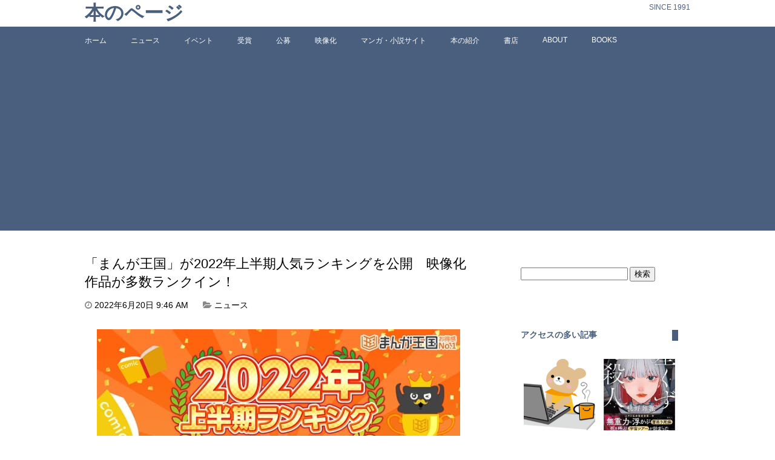

--- FILE ---
content_type: text/html; charset=UTF-8
request_url: http://bookpooh.com/archives/39928
body_size: 10780
content:
<!DOCTYPE html>
<html lang="ja">
<head>
<meta charset="UTF-8">


<meta name="viewport" content="width=device-width,initial-scale=1.0">
<link href="http://fonts.googleapis.com/css?family=Acme" rel="stylesheet" type="text/css">


<link href="http://netdna.bootstrapcdn.com/font-awesome/4.1.0/css/font-awesome.css" rel="stylesheet">

<link rel="stylesheet" href="http://bookpooh.com/wp-content/themes/mytheme/style.css">


		<!-- All in One SEO 4.4.3 - aioseo.com -->
		<title>「まんが王国」が2022年上半期人気ランキングを公開 映像化作品が多数ランクイン！ | 本のページ</title>
		<meta name="description" content="コミック配信サービス「まんが王国」が2022年上半期の人気ランキングを公開。総合1位は南勝久さん『ザ・ファブル』。2位に和久井健さん『東京卍リベンジャーズ』、3位に遠藤達哉さん『SPY×FAMILY』。" />
		<meta name="robots" content="max-image-preview:large" />
		<meta name="keywords" content="spy×family,まんが王国南勝久,ザ・ファブル,和久井健,東京卍リベンジャーズ,遠藤達哉,ニュース" />
		<link rel="canonical" href="http://bookpooh.com/archives/39928" />
		<meta name="generator" content="All in One SEO (AIOSEO) 4.4.3" />
		<meta property="og:locale" content="ja_JP" />
		<meta property="og:site_name" content="本のページ | SINCE 1991" />
		<meta property="og:type" content="article" />
		<meta property="og:title" content="「まんが王国」が2022年上半期人気ランキングを公開 映像化作品が多数ランクイン！ | 本のページ" />
		<meta property="og:description" content="コミック配信サービス「まんが王国」が2022年上半期の人気ランキングを公開。総合1位は南勝久さん『ザ・ファブル』。2位に和久井健さん『東京卍リベンジャーズ』、3位に遠藤達哉さん『SPY×FAMILY』。" />
		<meta property="og:url" content="http://bookpooh.com/archives/39928" />
		<meta property="article:published_time" content="2022-06-20T00:46:48+00:00" />
		<meta property="article:modified_time" content="2022-06-19T07:20:11+00:00" />
		<meta name="twitter:card" content="summary" />
		<meta name="twitter:title" content="「まんが王国」が2022年上半期人気ランキングを公開 映像化作品が多数ランクイン！ | 本のページ" />
		<meta name="twitter:description" content="コミック配信サービス「まんが王国」が2022年上半期の人気ランキングを公開。総合1位は南勝久さん『ザ・ファブル』。2位に和久井健さん『東京卍リベンジャーズ』、3位に遠藤達哉さん『SPY×FAMILY』。" />
		<meta name="google" content="nositelinkssearchbox" />
		<script type="application/ld+json" class="aioseo-schema">
			{"@context":"https:\/\/schema.org","@graph":[{"@type":"Article","@id":"http:\/\/bookpooh.com\/archives\/39928#article","name":"\u300c\u307e\u3093\u304c\u738b\u56fd\u300d\u304c2022\u5e74\u4e0a\u534a\u671f\u4eba\u6c17\u30e9\u30f3\u30ad\u30f3\u30b0\u3092\u516c\u958b \u6620\u50cf\u5316\u4f5c\u54c1\u304c\u591a\u6570\u30e9\u30f3\u30af\u30a4\u30f3\uff01 | \u672c\u306e\u30da\u30fc\u30b8","headline":"\u300c\u307e\u3093\u304c\u738b\u56fd\u300d\u304c2022\u5e74\u4e0a\u534a\u671f\u4eba\u6c17\u30e9\u30f3\u30ad\u30f3\u30b0\u3092\u516c\u958b\u3000\u6620\u50cf\u5316\u4f5c\u54c1\u304c\u591a\u6570\u30e9\u30f3\u30af\u30a4\u30f3\uff01","author":{"@id":"http:\/\/bookpooh.com\/archives\/author\/bookpoohcom#author"},"publisher":{"@id":"http:\/\/bookpooh.com\/#organization"},"image":{"@type":"ImageObject","url":"http:\/\/bookpooh.com\/wp-content\/uploads\/2022\/06\/20220620_a1.jpg","@id":"http:\/\/bookpooh.com\/#articleImage","width":600,"height":240,"caption":"\u300c\u307e\u3093\u304c\u738b\u56fd\u300d\u304c2022\u5e74\u4e0a\u534a\u671f\u4eba\u6c17\u30e9\u30f3\u30ad\u30f3\u30b0\u3092\u516c\u958b"},"datePublished":"2022-06-20T00:46:48+09:00","dateModified":"2022-06-19T07:20:11+09:00","inLanguage":"ja","mainEntityOfPage":{"@id":"http:\/\/bookpooh.com\/archives\/39928#webpage"},"isPartOf":{"@id":"http:\/\/bookpooh.com\/archives\/39928#webpage"},"articleSection":"\u30cb\u30e5\u30fc\u30b9, SPY\u00d7FAMILY, \u307e\u3093\u304c\u738b\u56fd\u5357\u52dd\u4e45, \u30b6\u30fb\u30d5\u30a1\u30d6\u30eb, \u548c\u4e45\u4e95\u5065, \u6771\u4eac\u534d\u30ea\u30d9\u30f3\u30b8\u30e3\u30fc\u30ba, \u9060\u85e4\u9054\u54c9"},{"@type":"BreadcrumbList","@id":"http:\/\/bookpooh.com\/archives\/39928#breadcrumblist","itemListElement":[{"@type":"ListItem","@id":"http:\/\/bookpooh.com\/#listItem","position":1,"item":{"@type":"WebPage","@id":"http:\/\/bookpooh.com\/","name":"\u30db\u30fc\u30e0","description":"\u672c\u3084\u96d1\u8a8c\u3001\u5c0f\u8aac\u30fb\u30de\u30f3\u30ac\u306a\u3069\u3001\u3042\u3089\u3086\u308b\u51fa\u7248\u7269\u3001\u51fa\u7248\u696d\u754c\u3001\u66f8\u5e97\u30fb\u53e4\u66f8\u5e97\u3001\u306a\u3069\u306a\u3069\u3001\u300c\u672c\u300d\u306b\u95a2\u9023\u3059\u308b\u3042\u3089\u3086\u308b\u3053\u3068\u3092\u30c6\u30fc\u30de\u3068\u3057\u3066\u3044\u307e\u3059\u3002","url":"http:\/\/bookpooh.com\/"}}]},{"@type":"Organization","@id":"http:\/\/bookpooh.com\/#organization","name":"bookpooh","url":"http:\/\/bookpooh.com\/"},{"@type":"Person","@id":"http:\/\/bookpooh.com\/archives\/author\/bookpoohcom#author","url":"http:\/\/bookpooh.com\/archives\/author\/bookpoohcom","name":"bookpoohcom","image":{"@type":"ImageObject","@id":"http:\/\/bookpooh.com\/archives\/39928#authorImage","url":"http:\/\/2.gravatar.com\/avatar\/2fa095a7ae78fba78da32e6e6f850750?s=96&d=mm&r=g","width":96,"height":96,"caption":"bookpoohcom"}},{"@type":"WebPage","@id":"http:\/\/bookpooh.com\/archives\/39928#webpage","url":"http:\/\/bookpooh.com\/archives\/39928","name":"\u300c\u307e\u3093\u304c\u738b\u56fd\u300d\u304c2022\u5e74\u4e0a\u534a\u671f\u4eba\u6c17\u30e9\u30f3\u30ad\u30f3\u30b0\u3092\u516c\u958b \u6620\u50cf\u5316\u4f5c\u54c1\u304c\u591a\u6570\u30e9\u30f3\u30af\u30a4\u30f3\uff01 | \u672c\u306e\u30da\u30fc\u30b8","description":"\u30b3\u30df\u30c3\u30af\u914d\u4fe1\u30b5\u30fc\u30d3\u30b9\u300c\u307e\u3093\u304c\u738b\u56fd\u300d\u304c2022\u5e74\u4e0a\u534a\u671f\u306e\u4eba\u6c17\u30e9\u30f3\u30ad\u30f3\u30b0\u3092\u516c\u958b\u3002\u7dcf\u54081\u4f4d\u306f\u5357\u52dd\u4e45\u3055\u3093\u300e\u30b6\u30fb\u30d5\u30a1\u30d6\u30eb\u300f\u30022\u4f4d\u306b\u548c\u4e45\u4e95\u5065\u3055\u3093\u300e\u6771\u4eac\u534d\u30ea\u30d9\u30f3\u30b8\u30e3\u30fc\u30ba\u300f\u30013\u4f4d\u306b\u9060\u85e4\u9054\u54c9\u3055\u3093\u300eSPY\u00d7FAMILY\u300f\u3002","inLanguage":"ja","isPartOf":{"@id":"http:\/\/bookpooh.com\/#website"},"breadcrumb":{"@id":"http:\/\/bookpooh.com\/archives\/39928#breadcrumblist"},"author":{"@id":"http:\/\/bookpooh.com\/archives\/author\/bookpoohcom#author"},"creator":{"@id":"http:\/\/bookpooh.com\/archives\/author\/bookpoohcom#author"},"datePublished":"2022-06-20T00:46:48+09:00","dateModified":"2022-06-19T07:20:11+09:00"},{"@type":"WebSite","@id":"http:\/\/bookpooh.com\/#website","url":"http:\/\/bookpooh.com\/","name":"\u672c\u306e\u30da\u30fc\u30b8","description":"SINCE 1991","inLanguage":"ja","publisher":{"@id":"http:\/\/bookpooh.com\/#organization"}}]}
		</script>
		<!-- All in One SEO -->

<link rel='dns-prefetch' href='//stats.wp.com' />
<link rel='dns-prefetch' href='//v0.wordpress.com' />
<link rel='dns-prefetch' href='//c0.wp.com' />
<link rel="alternate" type="application/rss+xml" title="本のページ &raquo; フィード" href="http://bookpooh.com/feed" />
<link rel="alternate" type="application/rss+xml" title="本のページ &raquo; コメントフィード" href="http://bookpooh.com/comments/feed" />
<link rel="alternate" type="application/rss+xml" title="本のページ &raquo; 「まんが王国」が2022年上半期人気ランキングを公開　映像化作品が多数ランクイン！ のコメントのフィード" href="http://bookpooh.com/archives/39928/feed" />
<link rel='stylesheet' id='wp-block-library-css' href='https://c0.wp.com/c/6.2.8/wp-includes/css/dist/block-library/style.min.css' type='text/css' media='all' />
<style id='wp-block-library-inline-css' type='text/css'>
.has-text-align-justify{text-align:justify;}
</style>
<link rel='stylesheet' id='mediaelement-css' href='https://c0.wp.com/c/6.2.8/wp-includes/js/mediaelement/mediaelementplayer-legacy.min.css' type='text/css' media='all' />
<link rel='stylesheet' id='wp-mediaelement-css' href='https://c0.wp.com/c/6.2.8/wp-includes/js/mediaelement/wp-mediaelement.min.css' type='text/css' media='all' />
<link rel='stylesheet' id='classic-theme-styles-css' href='https://c0.wp.com/c/6.2.8/wp-includes/css/classic-themes.min.css' type='text/css' media='all' />
<style id='global-styles-inline-css' type='text/css'>
body{--wp--preset--color--black: #000000;--wp--preset--color--cyan-bluish-gray: #abb8c3;--wp--preset--color--white: #ffffff;--wp--preset--color--pale-pink: #f78da7;--wp--preset--color--vivid-red: #cf2e2e;--wp--preset--color--luminous-vivid-orange: #ff6900;--wp--preset--color--luminous-vivid-amber: #fcb900;--wp--preset--color--light-green-cyan: #7bdcb5;--wp--preset--color--vivid-green-cyan: #00d084;--wp--preset--color--pale-cyan-blue: #8ed1fc;--wp--preset--color--vivid-cyan-blue: #0693e3;--wp--preset--color--vivid-purple: #9b51e0;--wp--preset--gradient--vivid-cyan-blue-to-vivid-purple: linear-gradient(135deg,rgba(6,147,227,1) 0%,rgb(155,81,224) 100%);--wp--preset--gradient--light-green-cyan-to-vivid-green-cyan: linear-gradient(135deg,rgb(122,220,180) 0%,rgb(0,208,130) 100%);--wp--preset--gradient--luminous-vivid-amber-to-luminous-vivid-orange: linear-gradient(135deg,rgba(252,185,0,1) 0%,rgba(255,105,0,1) 100%);--wp--preset--gradient--luminous-vivid-orange-to-vivid-red: linear-gradient(135deg,rgba(255,105,0,1) 0%,rgb(207,46,46) 100%);--wp--preset--gradient--very-light-gray-to-cyan-bluish-gray: linear-gradient(135deg,rgb(238,238,238) 0%,rgb(169,184,195) 100%);--wp--preset--gradient--cool-to-warm-spectrum: linear-gradient(135deg,rgb(74,234,220) 0%,rgb(151,120,209) 20%,rgb(207,42,186) 40%,rgb(238,44,130) 60%,rgb(251,105,98) 80%,rgb(254,248,76) 100%);--wp--preset--gradient--blush-light-purple: linear-gradient(135deg,rgb(255,206,236) 0%,rgb(152,150,240) 100%);--wp--preset--gradient--blush-bordeaux: linear-gradient(135deg,rgb(254,205,165) 0%,rgb(254,45,45) 50%,rgb(107,0,62) 100%);--wp--preset--gradient--luminous-dusk: linear-gradient(135deg,rgb(255,203,112) 0%,rgb(199,81,192) 50%,rgb(65,88,208) 100%);--wp--preset--gradient--pale-ocean: linear-gradient(135deg,rgb(255,245,203) 0%,rgb(182,227,212) 50%,rgb(51,167,181) 100%);--wp--preset--gradient--electric-grass: linear-gradient(135deg,rgb(202,248,128) 0%,rgb(113,206,126) 100%);--wp--preset--gradient--midnight: linear-gradient(135deg,rgb(2,3,129) 0%,rgb(40,116,252) 100%);--wp--preset--duotone--dark-grayscale: url('#wp-duotone-dark-grayscale');--wp--preset--duotone--grayscale: url('#wp-duotone-grayscale');--wp--preset--duotone--purple-yellow: url('#wp-duotone-purple-yellow');--wp--preset--duotone--blue-red: url('#wp-duotone-blue-red');--wp--preset--duotone--midnight: url('#wp-duotone-midnight');--wp--preset--duotone--magenta-yellow: url('#wp-duotone-magenta-yellow');--wp--preset--duotone--purple-green: url('#wp-duotone-purple-green');--wp--preset--duotone--blue-orange: url('#wp-duotone-blue-orange');--wp--preset--font-size--small: 13px;--wp--preset--font-size--medium: 20px;--wp--preset--font-size--large: 36px;--wp--preset--font-size--x-large: 42px;--wp--preset--spacing--20: 0.44rem;--wp--preset--spacing--30: 0.67rem;--wp--preset--spacing--40: 1rem;--wp--preset--spacing--50: 1.5rem;--wp--preset--spacing--60: 2.25rem;--wp--preset--spacing--70: 3.38rem;--wp--preset--spacing--80: 5.06rem;--wp--preset--shadow--natural: 6px 6px 9px rgba(0, 0, 0, 0.2);--wp--preset--shadow--deep: 12px 12px 50px rgba(0, 0, 0, 0.4);--wp--preset--shadow--sharp: 6px 6px 0px rgba(0, 0, 0, 0.2);--wp--preset--shadow--outlined: 6px 6px 0px -3px rgba(255, 255, 255, 1), 6px 6px rgba(0, 0, 0, 1);--wp--preset--shadow--crisp: 6px 6px 0px rgba(0, 0, 0, 1);}:where(.is-layout-flex){gap: 0.5em;}body .is-layout-flow > .alignleft{float: left;margin-inline-start: 0;margin-inline-end: 2em;}body .is-layout-flow > .alignright{float: right;margin-inline-start: 2em;margin-inline-end: 0;}body .is-layout-flow > .aligncenter{margin-left: auto !important;margin-right: auto !important;}body .is-layout-constrained > .alignleft{float: left;margin-inline-start: 0;margin-inline-end: 2em;}body .is-layout-constrained > .alignright{float: right;margin-inline-start: 2em;margin-inline-end: 0;}body .is-layout-constrained > .aligncenter{margin-left: auto !important;margin-right: auto !important;}body .is-layout-constrained > :where(:not(.alignleft):not(.alignright):not(.alignfull)){max-width: var(--wp--style--global--content-size);margin-left: auto !important;margin-right: auto !important;}body .is-layout-constrained > .alignwide{max-width: var(--wp--style--global--wide-size);}body .is-layout-flex{display: flex;}body .is-layout-flex{flex-wrap: wrap;align-items: center;}body .is-layout-flex > *{margin: 0;}:where(.wp-block-columns.is-layout-flex){gap: 2em;}.has-black-color{color: var(--wp--preset--color--black) !important;}.has-cyan-bluish-gray-color{color: var(--wp--preset--color--cyan-bluish-gray) !important;}.has-white-color{color: var(--wp--preset--color--white) !important;}.has-pale-pink-color{color: var(--wp--preset--color--pale-pink) !important;}.has-vivid-red-color{color: var(--wp--preset--color--vivid-red) !important;}.has-luminous-vivid-orange-color{color: var(--wp--preset--color--luminous-vivid-orange) !important;}.has-luminous-vivid-amber-color{color: var(--wp--preset--color--luminous-vivid-amber) !important;}.has-light-green-cyan-color{color: var(--wp--preset--color--light-green-cyan) !important;}.has-vivid-green-cyan-color{color: var(--wp--preset--color--vivid-green-cyan) !important;}.has-pale-cyan-blue-color{color: var(--wp--preset--color--pale-cyan-blue) !important;}.has-vivid-cyan-blue-color{color: var(--wp--preset--color--vivid-cyan-blue) !important;}.has-vivid-purple-color{color: var(--wp--preset--color--vivid-purple) !important;}.has-black-background-color{background-color: var(--wp--preset--color--black) !important;}.has-cyan-bluish-gray-background-color{background-color: var(--wp--preset--color--cyan-bluish-gray) !important;}.has-white-background-color{background-color: var(--wp--preset--color--white) !important;}.has-pale-pink-background-color{background-color: var(--wp--preset--color--pale-pink) !important;}.has-vivid-red-background-color{background-color: var(--wp--preset--color--vivid-red) !important;}.has-luminous-vivid-orange-background-color{background-color: var(--wp--preset--color--luminous-vivid-orange) !important;}.has-luminous-vivid-amber-background-color{background-color: var(--wp--preset--color--luminous-vivid-amber) !important;}.has-light-green-cyan-background-color{background-color: var(--wp--preset--color--light-green-cyan) !important;}.has-vivid-green-cyan-background-color{background-color: var(--wp--preset--color--vivid-green-cyan) !important;}.has-pale-cyan-blue-background-color{background-color: var(--wp--preset--color--pale-cyan-blue) !important;}.has-vivid-cyan-blue-background-color{background-color: var(--wp--preset--color--vivid-cyan-blue) !important;}.has-vivid-purple-background-color{background-color: var(--wp--preset--color--vivid-purple) !important;}.has-black-border-color{border-color: var(--wp--preset--color--black) !important;}.has-cyan-bluish-gray-border-color{border-color: var(--wp--preset--color--cyan-bluish-gray) !important;}.has-white-border-color{border-color: var(--wp--preset--color--white) !important;}.has-pale-pink-border-color{border-color: var(--wp--preset--color--pale-pink) !important;}.has-vivid-red-border-color{border-color: var(--wp--preset--color--vivid-red) !important;}.has-luminous-vivid-orange-border-color{border-color: var(--wp--preset--color--luminous-vivid-orange) !important;}.has-luminous-vivid-amber-border-color{border-color: var(--wp--preset--color--luminous-vivid-amber) !important;}.has-light-green-cyan-border-color{border-color: var(--wp--preset--color--light-green-cyan) !important;}.has-vivid-green-cyan-border-color{border-color: var(--wp--preset--color--vivid-green-cyan) !important;}.has-pale-cyan-blue-border-color{border-color: var(--wp--preset--color--pale-cyan-blue) !important;}.has-vivid-cyan-blue-border-color{border-color: var(--wp--preset--color--vivid-cyan-blue) !important;}.has-vivid-purple-border-color{border-color: var(--wp--preset--color--vivid-purple) !important;}.has-vivid-cyan-blue-to-vivid-purple-gradient-background{background: var(--wp--preset--gradient--vivid-cyan-blue-to-vivid-purple) !important;}.has-light-green-cyan-to-vivid-green-cyan-gradient-background{background: var(--wp--preset--gradient--light-green-cyan-to-vivid-green-cyan) !important;}.has-luminous-vivid-amber-to-luminous-vivid-orange-gradient-background{background: var(--wp--preset--gradient--luminous-vivid-amber-to-luminous-vivid-orange) !important;}.has-luminous-vivid-orange-to-vivid-red-gradient-background{background: var(--wp--preset--gradient--luminous-vivid-orange-to-vivid-red) !important;}.has-very-light-gray-to-cyan-bluish-gray-gradient-background{background: var(--wp--preset--gradient--very-light-gray-to-cyan-bluish-gray) !important;}.has-cool-to-warm-spectrum-gradient-background{background: var(--wp--preset--gradient--cool-to-warm-spectrum) !important;}.has-blush-light-purple-gradient-background{background: var(--wp--preset--gradient--blush-light-purple) !important;}.has-blush-bordeaux-gradient-background{background: var(--wp--preset--gradient--blush-bordeaux) !important;}.has-luminous-dusk-gradient-background{background: var(--wp--preset--gradient--luminous-dusk) !important;}.has-pale-ocean-gradient-background{background: var(--wp--preset--gradient--pale-ocean) !important;}.has-electric-grass-gradient-background{background: var(--wp--preset--gradient--electric-grass) !important;}.has-midnight-gradient-background{background: var(--wp--preset--gradient--midnight) !important;}.has-small-font-size{font-size: var(--wp--preset--font-size--small) !important;}.has-medium-font-size{font-size: var(--wp--preset--font-size--medium) !important;}.has-large-font-size{font-size: var(--wp--preset--font-size--large) !important;}.has-x-large-font-size{font-size: var(--wp--preset--font-size--x-large) !important;}
.wp-block-navigation a:where(:not(.wp-element-button)){color: inherit;}
:where(.wp-block-columns.is-layout-flex){gap: 2em;}
.wp-block-pullquote{font-size: 1.5em;line-height: 1.6;}
</style>
<link rel='stylesheet' id='jetpack_css-css' href='https://c0.wp.com/p/jetpack/12.8.2/css/jetpack.css' type='text/css' media='all' />
<link rel="https://api.w.org/" href="http://bookpooh.com/wp-json/" /><link rel="alternate" type="application/json" href="http://bookpooh.com/wp-json/wp/v2/posts/39928" /><link rel="EditURI" type="application/rsd+xml" title="RSD" href="http://bookpooh.com/xmlrpc.php?rsd" />
<link rel="wlwmanifest" type="application/wlwmanifest+xml" href="http://bookpooh.com/wp-includes/wlwmanifest.xml" />
<meta name="generator" content="WordPress 6.2.8" />
<link rel='shortlink' href='https://wp.me/p7YbsZ-ao0' />
<link rel="alternate" type="application/json+oembed" href="http://bookpooh.com/wp-json/oembed/1.0/embed?url=http%3A%2F%2Fbookpooh.com%2Farchives%2F39928" />
<link rel="alternate" type="text/xml+oembed" href="http://bookpooh.com/wp-json/oembed/1.0/embed?url=http%3A%2F%2Fbookpooh.com%2Farchives%2F39928&#038;format=xml" />
	<style>img#wpstats{display:none}</style>
		<link rel="icon" href="http://bookpooh.com/wp-content/uploads/2022/08/cropped-books-32x32.png" sizes="32x32" />
<link rel="icon" href="http://bookpooh.com/wp-content/uploads/2022/08/cropped-books-192x192.png" sizes="192x192" />
<link rel="apple-touch-icon" href="http://bookpooh.com/wp-content/uploads/2022/08/cropped-books-180x180.png" />
<meta name="msapplication-TileImage" content="http://bookpooh.com/wp-content/uploads/2022/08/cropped-books-270x270.png" />
</head>
<body class="post-template-default single single-post postid-39928 single-format-standard" >

<header>
<div class="siteinfo">
<div class="container">

<h1><a href="http://bookpooh.com">本のページ</a></h1>
<p>SINCE 1991</p>
</div>
</div>

<nav>
<div class="container">
<div class="menu-menu-1-container"><ul id="menu-menu-1" class="menu"><li id="menu-item-4" class="menu-item menu-item-type-custom menu-item-object-custom menu-item-home menu-item-4"><a href="http://bookpooh.com/">ホーム</a></li>
<li id="menu-item-3046" class="menu-item menu-item-type-taxonomy menu-item-object-category current-post-ancestor current-menu-parent current-post-parent menu-item-3046"><a href="http://bookpooh.com/archives/category/%e3%83%8b%e3%83%a5%e3%83%bc%e3%82%b9">ニュース</a></li>
<li id="menu-item-3047" class="menu-item menu-item-type-taxonomy menu-item-object-category menu-item-3047"><a href="http://bookpooh.com/archives/category/%e3%82%a4%e3%83%99%e3%83%b3%e3%83%88">イベント</a></li>
<li id="menu-item-3049" class="menu-item menu-item-type-taxonomy menu-item-object-category menu-item-3049"><a href="http://bookpooh.com/archives/category/%e8%b3%9e">受賞</a></li>
<li id="menu-item-3050" class="menu-item menu-item-type-taxonomy menu-item-object-category menu-item-3050"><a href="http://bookpooh.com/archives/category/%e5%85%ac%e5%8b%9f">公募</a></li>
<li id="menu-item-3051" class="menu-item menu-item-type-taxonomy menu-item-object-category menu-item-3051"><a href="http://bookpooh.com/archives/category/%e6%98%a0%e5%83%8f%e5%8c%96">映像化</a></li>
<li id="menu-item-3052" class="menu-item menu-item-type-taxonomy menu-item-object-category menu-item-3052"><a href="http://bookpooh.com/archives/category/%e8%aa%ad%e3%81%bf%e7%89%a9">マンガ・小説サイト</a></li>
<li id="menu-item-3048" class="menu-item menu-item-type-taxonomy menu-item-object-category menu-item-3048"><a href="http://bookpooh.com/archives/category/%e6%9c%ac%e3%81%ae%e7%b4%b9%e4%bb%8b">本の紹介</a></li>
<li id="menu-item-3053" class="menu-item menu-item-type-taxonomy menu-item-object-category menu-item-3053"><a href="http://bookpooh.com/archives/category/%e6%9b%b8%e5%ba%97">書店</a></li>
<li id="menu-item-15" class="menu-item menu-item-type-post_type menu-item-object-page menu-item-15"><a href="http://bookpooh.com/about">ABOUT</a></li>
<li id="menu-item-481" class="menu-item menu-item-type-custom menu-item-object-custom menu-item-481"><a href="http://bookpooh.com/books">BOOKS</a></li>
</ul></div></div>
</nav>
</header>
<div class="container">

<div class="contents">




<article class="post-39928 post type-post status-publish format-standard hentry category-3 tag-spyxfamily tag-13920 tag-13921 tag-2234 tag-6825 tag-1515">
	<h1>「まんが王国」が2022年上半期人気ランキングを公開　映像化作品が多数ランクイン！</h1>

<div class="postinfo">
	<time datetime="2022-06-20">
		<i class="fa fa-clock-o"></i>
		2022年6月20日		9:46 AM	</time>
	<span class="postcat">
		<i class="fa fa-folder-open"></i>
		<a href="http://bookpooh.com/archives/category/%e3%83%8b%e3%83%a5%e3%83%bc%e3%82%b9" rel="category tag">ニュース</a>	</span>

</div>

	<div id="attachment_39930" style="width: 610px" class="wp-caption aligncenter"><img aria-describedby="caption-attachment-39930" decoding="async" src="http://bookpooh.com/wp-content/uploads/2022/06/20220620_a1.jpg" alt="「まんが王国」が2022年上半期人気ランキングを公開" width="600" height="240" class="size-full wp-image-39930" srcset="http://bookpooh.com/wp-content/uploads/2022/06/20220620_a1.jpg 600w, http://bookpooh.com/wp-content/uploads/2022/06/20220620_a1-300x120.jpg 300w" sizes="(max-width: 600px) 100vw, 600px" /><p id="caption-attachment-39930" class="wp-caption-text">「まんが王国」が2022年上半期人気ランキングを公開</p></div>
<p>コミック配信サービス「まんが王国」は、2022年上半期の人気ランキングを公開しました。</p>
<p>2022年上半期、人気があった作品を「総合」「青年」「少年」「女性」「少女」「TL」「BL」「オトナ」「まんがレポ数」の9カテゴリーで発表。<br />
※「まんがレポ」とは作品に対してユーザーが投稿するレビューです。</p>
<p>&nbsp;</p>
<h2 class="midashi">総合ランキング（1位～10位） ※敬称略</h2>
<p><strong>【総合１位】『ザ・ファブル』南勝久</strong><br />
<a href="https://comic.k-manga.jp/title/102347/pv" rel="noopener" target="_blank">https://comic.k-manga.jp/title/102347/pv</a></p>
<p>&nbsp;<br />
【総合２位】『東京卍リベンジャーズ』和久井健<br />
<a href="https://comic.k-manga.jp/title/106840/pv" rel="noopener" target="_blank">https://comic.k-manga.jp/title/106840/pv</a></p>
<p>【総合３位】『SPY×FAMILY』遠藤達哉<br />
<a href="https://comic.k-manga.jp/title/116110/pv" rel="noopener" target="_blank">https://comic.k-manga.jp/title/116110/pv</a></p>
<p>【総合４位】『呪術廻戦』芥見下々<br />
<a href="https://comic.k-manga.jp/title/109519/pv" rel="noopener" target="_blank">https://comic.k-manga.jp/title/109519/pv</a></p>
<p>【総合５位】『ミステリと言う勿れ』田村由美<br />
<a href="https://comic.k-manga.jp/title/29042/pv" rel="noopener" target="_blank">https://comic.k-manga.jp/title/29042/pv</a></p>
<p>【総合６位】『美醜の大地～復讐のために顔を捨てた女～』藤森治見<br />
<a href="https://comic.k-manga.jp/title/97553/pv" rel="noopener" target="_blank">https://comic.k-manga.jp/title/97553/pv</a></p>
<p>【総合７位】『明日、私は誰かのカノジョ』をのひなお<br />
<a href="https://comic.k-manga.jp/title/46874/pv" rel="noopener" target="_blank">https://comic.k-manga.jp/title/46874/pv</a></p>
<p>【総合８位】『7SEEDS』田村由美<br />
<a href="https://comic.k-manga.jp/title/59371/pv" rel="noopener" target="_blank">https://comic.k-manga.jp/title/59371/pv</a></p>
<p>【総合９位】『その着せ替え人形は恋をする』福田晋一<br />
<a href="https://comic.k-manga.jp/title/119762/pv" rel="noopener" target="_blank">https://comic.k-manga.jp/title/119762/pv</a></p>
<p>【総合10位】『薬屋のひとりごと～猫猫の後宮謎解き手帳～』日向夏/倉田三ノ路/しのとうこ<br />
<a href="https://comic.k-manga.jp/title/29876/pv" rel="noopener" target="_blank">https://comic.k-manga.jp/title/29876/pv</a></p>
<p><img decoding="async" loading="lazy" src="http://bookpooh.com/wp-content/uploads/2022/06/20220620_a2.jpg" alt="" width="650" height="201" class="aligncenter size-full wp-image-39931" srcset="http://bookpooh.com/wp-content/uploads/2022/06/20220620_a2.jpg 650w, http://bookpooh.com/wp-content/uploads/2022/06/20220620_a2-300x93.jpg 300w" sizes="(max-width: 650px) 100vw, 650px" /></p>
<p>※11位以下や、その他のカテゴリーについては、<a href="https://comic.k-manga.jp/feature/rank/2022-firsthalf" rel="noopener" target="_blank">https://comic.k-manga.jp/feature/rank/2022-firsthalf</a> をご覧ください。</p>
<p>&nbsp;</p>
<h2 class="midashi">「まんが王国」について</h2>
<p>「まんが王国」は、2006年にサービスを開始し、コミック単行本換算で累計17億冊ダウンロードを超えるまでに拡大を続けています。</p>
<p>人気タイトルから往年の名作まで充実したラインナップで、毎日最大50％還元されるお得なポイントプログラムや、クーポンプレゼントやTwitterキャンペーンなどのお得な企画も実施しています。また、通常サンプル以上のページ数が無料で読める「じっくり試し読み」を常時3,000タイトル以上取り揃える等のサービスも提供しています。</p>
<p>★コミック配信サービス「まんが王国」：<a href="https://comic.k-manga.jp/" rel="noopener noreferrer" target="_blank">https://comic.k-manga.jp/</a><br />
★「まんが王国」公式Twitter：<a href="https://twitter.com/manga_okoku" rel="noopener noreferrer" target="_blank">https://twitter.com/manga_okoku</a></p>
<p>&nbsp;<br />
【関連】<br />
▼<a href="https://comic.k-manga.jp/feature/rank/2022-firsthalf" target="_blank" rel="noopener">2022年まんが王国 上半期ランキング（総合） &#8211; まんが王国</a></p>
<p>&nbsp;</p>

<div class="kanren">
◆<a href="http://bookpooh.com/archives/53995" title="「honto」週間ストア別ランキング発表（2024年3月4日～3月10日）　髙田郁さん『幾世の鈴 あきない世傳金と銀 特別巻下』が2週連続で総合1位">「honto」週間ストア別ランキング発表（2024年3月4日～3月10日）　髙田郁さん『幾世の鈴 あきない世傳金と銀 特別巻下』が2週連続で総合1位 | 本のページ</a><br>
◆<a href="http://bookpooh.com/archives/51425" title="「honto」週間ストア別ランキング発表（2023年11月6日～11月12日）　凪良ゆうさん『星を編む』が総合1位">「honto」週間ストア別ランキング発表（2023年11月6日～11月12日）　凪良ゆうさん『星を編む』が総合1位 | 本のページ</a><br>
◆<a href="http://bookpooh.com/archives/50793" title="「honto」週間ストア別ランキング発表（2023年10月9日～10月15日）　佐伯泰英さん「吉原裏同心」シリーズ最新作が総合1位">「honto」週間ストア別ランキング発表（2023年10月9日～10月15日）　佐伯泰英さん「吉原裏同心」シリーズ最新作が総合1位 | 本のページ</a><br>
◆<a href="http://bookpooh.com/archives/48698" title="【2023上半期BOOK☆WALKER電子書籍ランキング】『その着せ替え人形は恋をする』が連覇">【2023上半期BOOK☆WALKER電子書籍ランキング】『その着せ替え人形は恋をする』が連覇 | 本のページ</a><br>
◆<a href="http://bookpooh.com/archives/47337" title="「honto」2023年4月月間ランキング　村上春樹さん『街とその不確かな壁』が8部門で1位">「honto」2023年4月月間ランキング　村上春樹さん『街とその不確かな壁』が8部門で1位 | 本のページ</a><br>
</div>

	
	
	
<br clear="all">



<script async src="//pagead2.googlesyndication.com/pagead/js/adsbygoogle.js"></script>
<!-- 300�~250 -->
<ins class="adsbygoogle"
     style="display:inline-block;width:300px;height:250px"
     data-ad-client="ca-pub-6505931297154981"
     data-ad-slot="4298492158"></ins>
<script>
(adsbygoogle = window.adsbygoogle || []).push({});
</script>
<script async src="//pagead2.googlesyndication.com/pagead/js/adsbygoogle.js"></script>
<!-- 300�~250 -->
<ins class="adsbygoogle"
     style="display:inline-block;width:300px;height:250px"
     data-ad-client="ca-pub-6505931297154981"
     data-ad-slot="4298492158"></ins>
<script>
(adsbygoogle = window.adsbygoogle || []).push({});
</script>

<div class="pagenav">
	<span class="old">
		<a href="http://bookpooh.com/archives/39923" rel="prev"><i class="fa fa-chevron-circle-left"></i> 謎解き募集します！ただし、お酒に関する事件限定で――。六畳のえるさん『酔いが回ったら推理どき』が刊行 〔ことのは文庫 6月〕</a>	</span>
	<span class="new">
		<a href="http://bookpooh.com/archives/39933" rel="next">リリー・フランキーさん×町田そのこさんトークイベント「がんばろう北九州・旦過市場」を開催 <i class="fa fa-chevron-circle-right"></i></a>	</span>
</div>


</article>



<div id="comments">

	<div id="respond" class="comment-respond">
		<h3 id="reply-title" class="comment-reply-title">コメントを残す <small><a rel="nofollow" id="cancel-comment-reply-link" href="/archives/39928#respond" style="display:none;">コメントをキャンセル</a></small></h3><form action="http://bookpooh.com/wp-comments-post.php" method="post" id="commentform" class="comment-form" novalidate><p class="comment-notes"><span id="email-notes">メールアドレスが公開されることはありません。</span> <span class="required-field-message"><span class="required">※</span> が付いている欄は必須項目です</span></p><p class="comment-form-comment"><label for="comment">コメント <span class="required">※</span></label> <textarea id="comment" name="comment" cols="45" rows="8" maxlength="65525" required></textarea></p><p class="comment-form-author"><label for="author">名前 <span class="required">※</span></label> <input id="author" name="author" type="text" value="" size="30" maxlength="245" autocomplete="name" required /></p>
<p class="comment-form-email"><label for="email">メール <span class="required">※</span></label> <input id="email" name="email" type="email" value="" size="30" maxlength="100" aria-describedby="email-notes" autocomplete="email" required /></p>
<p class="comment-form-url"><label for="url">サイト</label> <input id="url" name="url" type="url" value="" size="30" maxlength="200" autocomplete="url" /></p>
<p class="comment-subscription-form"><input type="checkbox" name="subscribe_comments" id="subscribe_comments" value="subscribe" style="width: auto; -moz-appearance: checkbox; -webkit-appearance: checkbox;" /> <label class="subscribe-label" id="subscribe-label" for="subscribe_comments">新しいコメントをメールで通知</label></p><p class="comment-subscription-form"><input type="checkbox" name="subscribe_blog" id="subscribe_blog" value="subscribe" style="width: auto; -moz-appearance: checkbox; -webkit-appearance: checkbox;" /> <label class="subscribe-label" id="subscribe-blog-label" for="subscribe_blog">新しい投稿をメールで受け取る</label></p><p class="form-submit"><input name="submit" type="submit" id="submit" class="submit" value="コメントを送信" /> <input type='hidden' name='comment_post_ID' value='39928' id='comment_post_ID' />
<input type='hidden' name='comment_parent' id='comment_parent' value='0' />
</p></form>	</div><!-- #respond -->
	</div></article>


	<script async src="//pagead2.googlesyndication.com/pagead/js/adsbygoogle.js"></script>
<!-- Style2 -->
<ins class="adsbygoogle"
     style="display:block"
     data-ad-client="ca-pub-6505931297154981"
     data-ad-slot="8613053757"
     data-ad-format="auto"></ins>
<script>
(adsbygoogle = window.adsbygoogle || []).push({});
</script>


</div> <!-- contents -->

<div class="blogmenu">
<ul>
<li id="search-2" class="widget widget_search"><form role="search" method="get" id="searchform" class="searchform" action="http://bookpooh.com/">
				<div>
					<label class="screen-reader-text" for="s">検索:</label>
					<input type="text" value="" name="s" id="s" />
					<input type="submit" id="searchsubmit" value="検索" />
				</div>
			</form></li>
<li id="top-posts-2" class="widget widget_top-posts"><h2 class="widgettitle">アクセスの多い記事</h2>
<div class='widgets-grid-layout no-grav'>
<div class="widget-grid-view-image"><a href="http://bookpooh.com/archives/37979" title="【第13回小説 野性時代 新人賞】奨励賞に入江直海さん「性の隣の夏」" class="bump-view" data-bump-view="tp"><img loading="lazy" width="200" height="200" src="https://i0.wp.com/bookpooh.com/wp-content/uploads/2022/08/cropped-books-270x270.png?resize=200%2C200" srcset="https://i0.wp.com/bookpooh.com/wp-content/uploads/2022/08/cropped-books-270x270.png?resize=200%2C200 1x" alt="【第13回小説 野性時代 新人賞】奨励賞に入江直海さん「性の隣の夏」" data-pin-nopin="true"/></a></div><div class="widget-grid-view-image"><a href="http://bookpooh.com/archives/46358" title="無重力に浮かぶ首吊り死体――桃野雑派さん「江戸川乱歩賞」受賞後第一作『星くずの殺人』が刊行" class="bump-view" data-bump-view="tp"><img loading="lazy" width="200" height="200" src="https://i0.wp.com/bookpooh.com/wp-content/uploads/2023/03/20230330_c.jpg?resize=200%2C200" srcset="https://i0.wp.com/bookpooh.com/wp-content/uploads/2023/03/20230330_c.jpg?resize=200%2C200 1x, https://i0.wp.com/bookpooh.com/wp-content/uploads/2023/03/20230330_c.jpg?resize=300%2C300 1.5x" alt="無重力に浮かぶ首吊り死体――桃野雑派さん「江戸川乱歩賞」受賞後第一作『星くずの殺人』が刊行" data-pin-nopin="true"/></a></div><div class="widget-grid-view-image"><a href="http://bookpooh.com/archives/25688" title="安野モヨコさん『鼻下長紳士回顧録』がニューヨーク ブロードウェイでミュージカル化！" class="bump-view" data-bump-view="tp"><img loading="lazy" width="200" height="200" src="https://i0.wp.com/bookpooh.com/wp-content/uploads/2020/10/20201021_d3.jpg?resize=200%2C200" srcset="https://i0.wp.com/bookpooh.com/wp-content/uploads/2020/10/20201021_d3.jpg?resize=200%2C200 1x" alt="安野モヨコさん『鼻下長紳士回顧録』がニューヨーク ブロードウェイでミュージカル化！" data-pin-nopin="true"/></a></div><div class="widget-grid-view-image"><a href="http://bookpooh.com/archives/6576" title="10代にこそ出会ってほしい「絵本」がある！YA絵本の魅力を本のプロ14人が紹介　絵本フェア、トークイベントも" class="bump-view" data-bump-view="tp"><img loading="lazy" width="200" height="200" src="https://i0.wp.com/bookpooh.com/wp-content/uploads/2018/04/20180420_c3.jpg?resize=200%2C200" srcset="https://i0.wp.com/bookpooh.com/wp-content/uploads/2018/04/20180420_c3.jpg?resize=200%2C200 1x, https://i0.wp.com/bookpooh.com/wp-content/uploads/2018/04/20180420_c3.jpg?resize=300%2C300 1.5x, https://i0.wp.com/bookpooh.com/wp-content/uploads/2018/04/20180420_c3.jpg?resize=400%2C400 2x, https://i0.wp.com/bookpooh.com/wp-content/uploads/2018/04/20180420_c3.jpg?resize=600%2C600 3x" alt="10代にこそ出会ってほしい「絵本」がある！YA絵本の魅力を本のプロ14人が紹介　絵本フェア、トークイベントも" data-pin-nopin="true"/></a></div><div class="widget-grid-view-image"><a href="http://bookpooh.com/archives/57074" title="菊地秀行さん『吸血鬼ハンターD』40周年特別企画！シリーズ屈指の人気作「薔薇姫」をコミカライズ連載" class="bump-view" data-bump-view="tp"><img loading="lazy" width="200" height="200" src="https://i0.wp.com/bookpooh.com/wp-content/uploads/2024/08/20240803_e4.jpg?resize=200%2C200" srcset="https://i0.wp.com/bookpooh.com/wp-content/uploads/2024/08/20240803_e4.jpg?resize=200%2C200 1x, https://i0.wp.com/bookpooh.com/wp-content/uploads/2024/08/20240803_e4.jpg?resize=300%2C300 1.5x, https://i0.wp.com/bookpooh.com/wp-content/uploads/2024/08/20240803_e4.jpg?resize=400%2C400 2x" alt="菊地秀行さん『吸血鬼ハンターD』40周年特別企画！シリーズ屈指の人気作「薔薇姫」をコミカライズ連載" data-pin-nopin="true"/></a></div><div class="widget-grid-view-image"><a href="http://bookpooh.com/archives/8030" title="【第5回新潮ミステリー大賞】結城真一郎さん『スターダスト・ナイト』が受賞" class="bump-view" data-bump-view="tp"><img loading="lazy" width="200" height="200" src="https://i0.wp.com/bookpooh.com/wp-content/uploads/2022/08/cropped-books-270x270.png?resize=200%2C200" srcset="https://i0.wp.com/bookpooh.com/wp-content/uploads/2022/08/cropped-books-270x270.png?resize=200%2C200 1x" alt="【第5回新潮ミステリー大賞】結城真一郎さん『スターダスト・ナイト』が受賞" data-pin-nopin="true"/></a></div><div class="widget-grid-view-image"><a href="http://bookpooh.com/archives/20760" title="漫画家・魚喃キリコさん過去作品限定新装版＆作品解説集を連続リリース！　公式Twitterもスタート！" class="bump-view" data-bump-view="tp"><img loading="lazy" width="200" height="200" src="https://i0.wp.com/bookpooh.com/wp-content/uploads/2022/08/cropped-books-270x270.png?resize=200%2C200" srcset="https://i0.wp.com/bookpooh.com/wp-content/uploads/2022/08/cropped-books-270x270.png?resize=200%2C200 1x" alt="漫画家・魚喃キリコさん過去作品限定新装版＆作品解説集を連続リリース！　公式Twitterもスタート！" data-pin-nopin="true"/></a></div><div class="widget-grid-view-image"><a href="http://bookpooh.com/archives/38044" title="女性のための生き方・働き方が見つかる女性起業家図鑑籍『「わたし」を見つけた女たち』が重版＆海外出版決定！" class="bump-view" data-bump-view="tp"><img loading="lazy" width="200" height="200" src="https://i0.wp.com/bookpooh.com/wp-content/uploads/2022/03/20220316_c3.jpg?resize=200%2C200" srcset="https://i0.wp.com/bookpooh.com/wp-content/uploads/2022/03/20220316_c3.jpg?resize=200%2C200 1x" alt="女性のための生き方・働き方が見つかる女性起業家図鑑籍『「わたし」を見つけた女たち』が重版＆海外出版決定！" data-pin-nopin="true"/></a></div><div class="widget-grid-view-image"><a href="http://bookpooh.com/archives/42508" title="【第54回新潮新人賞】黒川卓希さん「世界地図、傾く」が受賞" class="bump-view" data-bump-view="tp"><img loading="lazy" width="200" height="200" src="https://i0.wp.com/bookpooh.com/wp-content/uploads/2022/10/20221007_f2.jpg?resize=200%2C200" srcset="https://i0.wp.com/bookpooh.com/wp-content/uploads/2022/10/20221007_f2.jpg?resize=200%2C200 1x" alt="【第54回新潮新人賞】黒川卓希さん「世界地図、傾く」が受賞" data-pin-nopin="true"/></a></div><div class="widget-grid-view-image"><a href="http://bookpooh.com/archives/47079" title="秦基博さんラジオ特番に又吉直樹さん、『凪のお暇』コナリミサトさんらが出演" class="bump-view" data-bump-view="tp"><img loading="lazy" width="200" height="200" src="https://i0.wp.com/bookpooh.com/wp-content/uploads/2023/05/20230503_b5.jpg?resize=200%2C200" srcset="https://i0.wp.com/bookpooh.com/wp-content/uploads/2023/05/20230503_b5.jpg?resize=200%2C200 1x" alt="秦基博さんラジオ特番に又吉直樹さん、『凪のお暇』コナリミサトさんらが出演" data-pin-nopin="true"/></a></div></div>
</li>

		<li id="recent-posts-2" class="widget widget_recent_entries">
		<h2 class="widgettitle">最近の投稿</h2>

		<ul>
											<li>
					<a href="http://bookpooh.com/archives/59590">三木那由他さん〈日常の問いを哲学につなげる〉エッセイ集『言葉の道具箱』が刊行</a>
									</li>
											<li>
					<a href="http://bookpooh.com/archives/59584">運行から11年、豪華列車の生みの親・唐池恒二さんが3年連続世界一の戦略を明かす『ななつ星への道』が刊行</a>
									</li>
											<li>
					<a href="http://bookpooh.com/archives/59581">キリスト教とイスラム教という二つの文明が交錯した歴史の分岐点とは？ 小笠原弘幸さん『オスマン帝国は、いかに「中世」を終わらせたか　～コンスタンティノープル征服』が刊行</a>
									</li>
											<li>
					<a href="http://bookpooh.com/archives/59578">人間六度さん初の短編集『推しはまだ生きているか』が刊行</a>
									</li>
											<li>
					<a href="http://bookpooh.com/archives/59575">漫画家・荒木飛呂彦さんの「企業秘密」を深掘り！『荒木飛呂彦の新・漫画術　悪役の作り方』が刊行</a>
									</li>
					</ul>

		</li>
<li id="block-2" class="widget widget_block widget_text">
<p>「本」に関する情報を幅広く募集中です。 pooh@bookpooh.com まで、お気軽にご連絡ください。</p>
</li>

<li class="widget">
	<ul>
	<li>
	<a href="http://bookpooh.com/feed"><i class="fa fa-rss-square"></i>RSS</a>
	</li>
	</ul>
</li>

</ul>
</div>

</div> <!-- container -->

<footer>
<div class="container">
<small>Copyright &copy; 本のページ</small>
</div>
</footer>
<script defer type='text/javascript' src='https://stats.wp.com/e-202603.js' id='jetpack-stats-js'></script>
<script type='text/javascript' id='jetpack-stats-js-after'>
_stq = window._stq || [];
_stq.push([ "view", {v:'ext',blog:'117778113',post:'39928',tz:'9',srv:'bookpooh.com',j:'1:12.8.2'} ]);
_stq.push([ "clickTrackerInit", "117778113", "39928" ]);
</script>
</body>
</html>

--- FILE ---
content_type: text/html; charset=utf-8
request_url: https://www.google.com/recaptcha/api2/aframe
body_size: 266
content:
<!DOCTYPE HTML><html><head><meta http-equiv="content-type" content="text/html; charset=UTF-8"></head><body><script nonce="bTaf1laJJqA5dFDAIYU7bw">/** Anti-fraud and anti-abuse applications only. See google.com/recaptcha */ try{var clients={'sodar':'https://pagead2.googlesyndication.com/pagead/sodar?'};window.addEventListener("message",function(a){try{if(a.source===window.parent){var b=JSON.parse(a.data);var c=clients[b['id']];if(c){var d=document.createElement('img');d.src=c+b['params']+'&rc='+(localStorage.getItem("rc::a")?sessionStorage.getItem("rc::b"):"");window.document.body.appendChild(d);sessionStorage.setItem("rc::e",parseInt(sessionStorage.getItem("rc::e")||0)+1);localStorage.setItem("rc::h",'1768710397705');}}}catch(b){}});window.parent.postMessage("_grecaptcha_ready", "*");}catch(b){}</script></body></html>